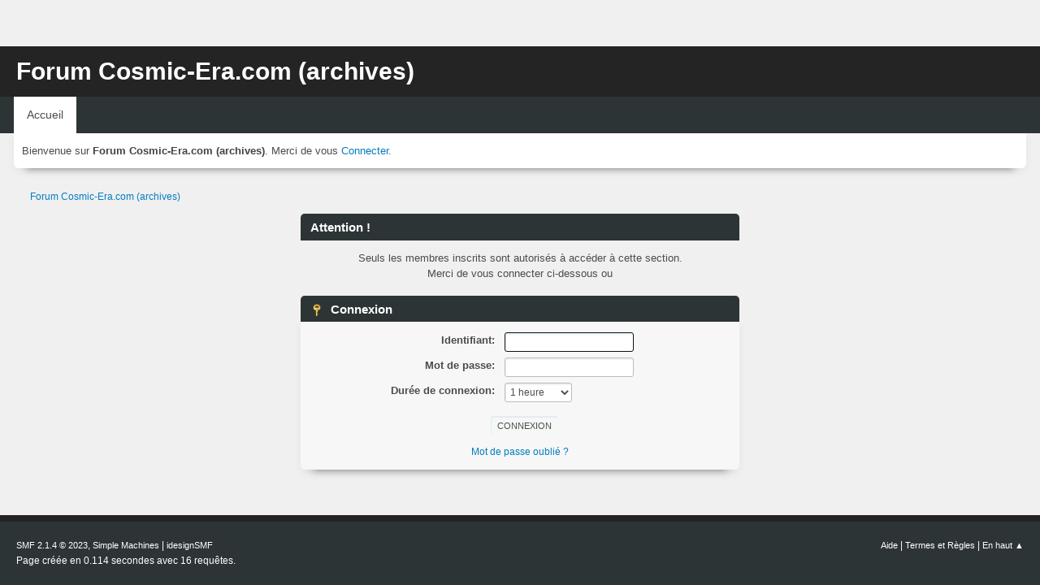

--- FILE ---
content_type: text/html; charset=UTF-8
request_url: http://www.cosmic-era.com/forum/index.php?PHPSESSID=1306e37bcb88a1aa7a8362da9a8bf6a0&action=profile;u=564
body_size: 2933
content:
<!DOCTYPE html>
<html lang="fr-FR">
<head>
	<meta charset="UTF-8">
	<link rel="stylesheet" href="http://www.cosmic-era.com/forum/Themes/blindspot/css/minified_3825470674ab3545410dfdc30180d790.css?smf214_1692451817">
	<link rel="stylesheet" href="https://cdn.jsdelivr.net/npm/@fortawesome/fontawesome-free@5/css/all.min.css">
	<script>
		var smf_theme_url = "http://www.cosmic-era.com/forum/Themes/blindspot";
		var smf_default_theme_url = "http://cosmic-era.com/forum/Themes/default";
		var smf_images_url = "http://www.cosmic-era.com/forum/Themes/blindspot/images";
		var smf_smileys_url = "http://www.cosmic-era.com/forum/Smileys";
		var smf_smiley_sets = "default,classic,aaron,akyhne,fugue,alienine";
		var smf_smiley_sets_default = "classic";
		var smf_avatars_url = "http://www.cosmic-era.com/forum/avatars";
		var smf_scripturl = "http://www.cosmic-era.com/forum/index.php?PHPSESSID=1306e37bcb88a1aa7a8362da9a8bf6a0&amp;";
		var smf_iso_case_folding = false;
		var smf_charset = "UTF-8";
		var smf_session_id = "2b422f055978878b671423f96f86fbb2";
		var smf_session_var = "ccbde7dd036";
		var smf_member_id = 0;
		var ajax_notification_text = 'Chargement...';
		var help_popup_heading_text = 'Un peu perdu? Laissez moi vous expliquer:';
		var banned_text = 'Désolé Invité, vous êtes banni de ce forum&nbsp;!';
		var smf_txt_expand = 'Étendre';
		var smf_txt_shrink = 'Réduire';
		var smf_collapseAlt = 'Cacher';
		var smf_expandAlt = 'Afficher';
		var smf_quote_expand = false;
		var allow_xhjr_credentials = false;
	</script>
	<script src="https://ajax.googleapis.com/ajax/libs/jquery/3.6.3/jquery.min.js"></script>
	<script src="http://www.cosmic-era.com/forum/Themes/blindspot/scripts/minified_071f393adf193affe05b6a6263ef61e8.js?smf214_1692451817"></script>
	<script>
	var smf_you_sure ='Êtes-vous sûr de vouloir faire cela ?';
	</script>
	<title>Connexion</title>
	<meta name="viewport" content="width=device-width, initial-scale=1">
	<meta property="og:site_name" content="Forum Cosmic-Era.com (archives)">
	<meta property="og:title" content="Connexion">
	<meta property="og:description" content="Connexion">
	<meta name="description" content="Connexion">
	<meta name="theme-color" content="#f8f8f8">
	<meta name="robots" content="noindex">
	<link rel="help" href="http://www.cosmic-era.com/forum/index.php?PHPSESSID=1306e37bcb88a1aa7a8362da9a8bf6a0&amp;action=help">
	<link rel="contents" href="http://www.cosmic-era.com/forum/index.php?PHPSESSID=1306e37bcb88a1aa7a8362da9a8bf6a0&amp;">
	<link rel="alternate" type="application/rss+xml" title="Forum Cosmic-Era.com (archives) - Flux RSS" href="http://www.cosmic-era.com/forum/index.php?PHPSESSID=1306e37bcb88a1aa7a8362da9a8bf6a0&amp;action=.xml;type=rss2">
	<link rel="alternate" type="application/atom+xml" title="Forum Cosmic-Era.com (archives) - Atom" href="http://www.cosmic-era.com/forum/index.php?PHPSESSID=1306e37bcb88a1aa7a8362da9a8bf6a0&amp;action=.xml;type=atom">
</head>
<body id="chrome" class="action_profile">
<div id="footerfix">
	<div class="top_news_bar">
	    <div class="wrap-all">
			</div>
	    </div>
	</div>
	<div id="header">
        <div class="wrap-all">
			<div class="top_links">
				<ul class="reset">
				</ul>
		    </div>	
			<h1 class="forumtitle">
			     <a id="top" href="http://www.cosmic-era.com/forum/index.php?PHPSESSID=1306e37bcb88a1aa7a8362da9a8bf6a0&amp;">Forum Cosmic-Era.com (archives)</a>
			</h1>
		</div>			
	</div><!-- #header -->
	<div id="bar">
        <div class="wrap-all">
		<a class="menu_icon mobile_user_menu"><i class="fas fa-bars"></i></a>
			<div id="main_menu">
				<div id="mobile_user_menu" class="popup_container">
					<div class="popup_window description">
						<div class="popup_heading">Menu principal
							<a href="javascript:void(0);" class="main_icons hide_popup"></a>
						</div>      
			               
                <div id="nav">
					<ul class="dropmenu menu_nav">
						<li class="button_home">
							<a class="active" href="http://www.cosmic-era.com/forum/index.php?PHPSESSID=1306e37bcb88a1aa7a8362da9a8bf6a0&amp;">
								<span class="main_icons home"></span><span class="textmenu">Accueil</span>
							</a>
						</li>
					</ul>
                </div><!-- .menu_nav -->
					</div>
				</div>
			</div>
		</div>
	</div>
	<div class="wrap-all">
	  <div id="top_section">
		<div class="inner_wrap">
			<div class="social-font-awesome">
			</div>
			<ul class="floatleft welcome">
				<li>Bienvenue sur <strong>Forum Cosmic-Era.com (archives)</strong>. Merci de vous <a href="http://www.cosmic-era.com/forum/index.php?PHPSESSID=1306e37bcb88a1aa7a8362da9a8bf6a0&amp;action=login" onclick="return reqOverlayDiv(this.href, 'Connexion');">Connecter</a>.</li>
			</ul>
		</div><!-- .inner_wrap -->
	  </div>
	</div><!-- #top_section -->
	<div id="wrapper">
		<div id="upper_section">
			<div id="inner_section">
				<div class="navigate_section">
					<ul>
						<li class="last">
							<a href="http://www.cosmic-era.com/forum/index.php?PHPSESSID=1306e37bcb88a1aa7a8362da9a8bf6a0&amp;"><span>Forum Cosmic-Era.com (archives)</span></a>
						</li>
					</ul>
				</div><!-- .navigate_section -->
			</div><!-- #inner_section -->
		</div><!-- #upper_section -->
		<div id="content_section">
			<div id="main_content_section">
	<form action="http://www.cosmic-era.com/forum/index.php?PHPSESSID=1306e37bcb88a1aa7a8362da9a8bf6a0&amp;action=login2" method="post" accept-charset="UTF-8" name="frmLogin" id="frmLogin">
		<div class="login">
			<div class="cat_bar">
				<h3 class="catbg">Attention&nbsp;!</h3>
			</div>
			<p class="information centertext">
				Seuls les membres inscrits sont autorisés à accéder à cette section.<br>Merci de vous connecter ci-dessous ou
			<div class="cat_bar">
				<h3 class="catbg">
					<span class="main_icons login"></span> Connexion
				</h3>
			</div>
			<div class="roundframe">
				<dl>
					<dt>Identifiant:</dt>
					<dd><input type="text" name="user" size="20"></dd>
					<dt>Mot de passe:</dt>
					<dd><input type="password" name="passwrd" size="20"></dd>
					<dt>Durée de connexion:</dt>
					<dd>
							<select name="cookielength" id="cookielength">
								<option value="3153600">Toujours</option>
								<option value="60" selected>1 heure</option>
								<option value="1440">1 jour</option>
								<option value="10080">1 semaine</option>
								<option value="43200">1 mois</option>
							</select>
					</dd>
				</dl>
				<p class="centertext">
					<input type="submit" value="Connexion" class="button">
				</p>
				<p class="centertext smalltext">
					<a href="http://www.cosmic-era.com/forum/index.php?PHPSESSID=1306e37bcb88a1aa7a8362da9a8bf6a0&amp;action=reminder">Mot de passe oublié&nbsp;?</a>
				</p>
			</div>
			<input type="hidden" name="ccbde7dd036" value="2b422f055978878b671423f96f86fbb2">
			<input type="hidden" name="a4335ce94" value="781439ac9834bb6cf72e94abc8b4961f">
		</div><!-- .login -->
	</form>
	<script>
		document.forms.frmLogin.user.focus();
	</script>
			</div><!-- #main_content_section -->
		</div><!-- #content_section -->
	</div><!-- #wrapper -->
</div><!-- #footerfix -->
	<div id="footer">
		<div class="inner_wrap">
		<ul>
			<li class="floatright"><a href="http://www.cosmic-era.com/forum/index.php?PHPSESSID=1306e37bcb88a1aa7a8362da9a8bf6a0&amp;action=help">Aide</a> | <a href="http://www.cosmic-era.com/forum/index.php?PHPSESSID=1306e37bcb88a1aa7a8362da9a8bf6a0&amp;action=agreement">Termes et Règles</a> | <a href="#top_section">En haut &#9650;</a></li>
			<li class="copyright"><a href="http://www.cosmic-era.com/forum/index.php?PHPSESSID=1306e37bcb88a1aa7a8362da9a8bf6a0&amp;action=credits" title="License" target="_blank" rel="noopener">SMF 2.1.4 &copy; 2023</a>, <a href="https://www.simplemachines.org" title="Simple Machines" target="_blank" rel="noopener">Simple Machines</a> | <a href="https://www.idesignsmf.com" title="Free Responsive SMF Themes" target="_blank" rel="noopener">idesignSMF</a></li>
		</ul>
		<p>Page créée en 0.114 secondes avec 16 requêtes.</p>
		</div><!-- .inner_wrap -->
	</div><!-- #footer -->
<script>
window.addEventListener("DOMContentLoaded", function() {
	function triggerCron()
	{
		$.get('http://www.cosmic-era.com/forum' + "/cron.php?ts=1769898210");
	}
	window.setTimeout(triggerCron, 1);
});
</script>
</body>
</html>